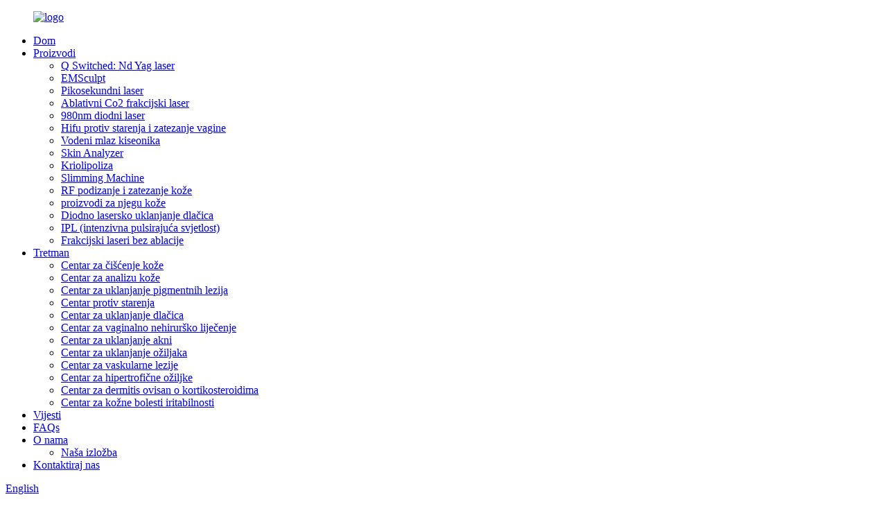

--- FILE ---
content_type: text/html
request_url: http://bs.honkonlasermed.com/news/
body_size: 11403
content:
<!DOCTYPE html> <html dir="ltr" lang="bs"> <head> <meta charset="UTF-8"/> <meta http-equiv="Content-Type" content="text/html; charset=UTF-8" /> <!-- Global site tag (gtag.js) - Google Analytics --> <script async src="https://www.googletagmanager.com/gtag/js?id=UA-230771935-85"></script>  <script>
  window.dataLayer = window.dataLayer || [];
  function gtag(){dataLayer.push(arguments);}
  gtag('js', new Date());

  gtag('config', 'UA-230771935-85');
</script> <script src="https://io.hagro.com/ipcompany/365371-aigro-www.honkonlasermed.com.js" ></script> <title>Vijesti</title> <meta name="viewport" content="width=device-width,initial-scale=1,minimum-scale=1,maximum-scale=1,user-scalable=no"> <link rel="apple-touch-icon-precomposed" href=""> <meta name="format-detection" content="telephone=no"> <meta name="apple-mobile-web-app-capable" content="yes"> <meta name="apple-mobile-web-app-status-bar-style" content="black"> <link href="//cdn.globalso.com/honkonlasermed/style/global/style.css" rel="stylesheet" onload="this.onload=null;this.rel='stylesheet'"> <link href="//cdn.globalso.com/honkonlasermed/style/public/public.css" rel="stylesheet" onload="this.onload=null;this.rel='stylesheet'"> <link href="https://cdn.globalso.com/lite-yt-embed.css" rel="stylesheet" onload="this.onload=null;this.rel='stylesheet'">  <link rel="shortcut icon" href="https://cdn.globalso.com/honkonlasermed/4b9bbe361.png" /> <link rel="canonical" href="https://www.honkonlasermed.com/news/" /> <link href="//cdn.globalso.com/hide_search.css" rel="stylesheet"/><link href="//www.honkonlasermed.com/style/bs.html.css" rel="stylesheet"/><link rel="alternate" hreflang="bs" href="http://bs.honkonlasermed.com/" /></head> <body> <div class="container">   <!-- web_head start -->    <header class="web_head">       <section class="head_layer">         <div class="layout">          <figure class="logo"> <a href="/">			<img src="https://cdn.globalso.com/honkonlasermed/31ab0d9f.png" alt="logo"> 				</a></figure>           <nav class="nav_wrap">             <ul class="head_nav">             <li><a href="/">Dom</a></li> <li><a href="/products/">Proizvodi</a> <ul class="sub-menu"> 	<li><a href="/q-switched-nd-yag-laser/">Q Switched: Nd Yag laser</a></li> 	<li><a href="/emsculpt/">EMSculpt</a></li> 	<li><a href="/picosecond-laser/">Pikosekundni laser</a></li> 	<li><a href="/ablative-co2-fractional-laser/">Ablativni Co2 frakcijski laser</a></li> 	<li><a href="/980nm-diode-laser/">980nm diodni laser</a></li> 	<li><a href="/hifu-anti-aging-vaginal-tightening/">Hifu protiv starenja i zatezanje vagine</a></li> 	<li><a href="/water-oxgen-jet/">Vodeni mlaz kiseonika</a></li> 	<li><a href="/skin-analyzer/">Skin Analyzer</a></li> 	<li><a href="/cryolipolysis/">Kriolipoliza</a></li> 	<li><a href="/slimming-machine/">Slimming Machine</a></li> 	<li><a href="/rf-skin-lifting-tightening/">RF podizanje i zatezanje kože</a></li> 	<li><a href="/skin-care-products/">proizvodi za njegu kože</a></li> 	<li><a href="/diode-laser-hair-removal/">Diodno lasersko uklanjanje dlačica</a></li> 	<li><a href="/ipl-intense-pulsed-light/">IPL (intenzivna pulsirajuća svjetlost)</a></li> 	<li><a href="/fractional-lasers-non-ablative/">Frakcijski laseri bez ablacije</a></li> </ul> </li> <li><a href="/treatment/">Tretman</a> <ul class="sub-menu"> 	<li><a href="/treatment/skin-cleansing-center/">Centar za čišćenje kože</a></li> 	<li><a href="/treatment/skin-analysis-center/">Centar za analizu kože</a></li> 	<li><a href="/treatment/pigment-lesion-removal-center/">Centar za uklanjanje pigmentnih lezija</a></li> 	<li><a href="/treatment/anti-aging-center/">Centar protiv starenja</a></li> 	<li><a href="/treatment/hair-removal-center/">Centar za uklanjanje dlačica</a></li> 	<li><a href="/treatment/vaginal-non-surgical-treatment-center/">Centar za vaginalno nehirurško liječenje</a></li> 	<li><a href="/treatment/acne-removal-center/">Centar za uklanjanje akni</a></li> 	<li><a href="/treatment/scar-removal-center/">Centar za uklanjanje ožiljaka</a></li> 	<li><a href="/treatment/vascular-lesions-center/">Centar za vaskularne lezije</a></li> 	<li><a href="/treatment/hypertrophic-scar-center/">Centar za hipertrofične ožiljke</a></li> 	<li><a href="/treatment/corticosteroid-dependent-dermitis-center/">Centar za dermitis ovisan o kortikosteroidima</a></li> 	<li><a href="/treatment/irritability-skin-disease-center/">Centar za kožne bolesti iritabilnosti</a></li> </ul> </li> <li class="nav-current"><a href="/news/">Vijesti</a></li> <li><a href="/faqs/">FAQs</a></li> <li><a href="/about-us/">O nama</a> <ul class="sub-menu"> 	<li><a href="/our-exhibition/">Naša izložba</a></li> </ul> </li> <li><a href="/contact-us/">Kontaktiraj nas</a></li>             </ul>           </nav>              <div class="head_right">             <div id="btn-search" class="btn--search"></div>             <div class="change-language ensemble">   <div class="change-language-info">     <div class="change-language-title medium-title">        <div class="language-flag language-flag-en"><a href="https://www.honkonlasermed.com/"><b class="country-flag"></b><span>English</span> </a></div>        <b class="language-icon"></b>      </div> 	<div class="change-language-cont sub-content">         <div class="empty"></div>     </div>   </div> </div> <!--theme294-->                        </div>         </div>       </section>     </header>  <!-- sys_sub_head -->     <section class="sys_sub_head">       <!-- swiper -->       <div class="head_bn_slider">         <ul class="head_bn_items swiper-wrapper">              <li class="head_bn_item swiper-slide"><img src="https://cdn.globalso.com/honkonlasermed/head_banner_011.jpg" alt="page_banner"></li>         </ul>       </div>            </section>    <section class="web_main page_main">   <div class="layout">     <aside class="aside">   <section class="aside-wrap">        <section class="side-widget">     <div class="side-tit-bar">       <h4 class="side-tit">Vijesti</h4>     </div>     <ul class="side-cate">       <li><a href="/news_catalog/exhibition-news/">Vijesti o izložbi</a></li> <li><a href="/news_catalog/industry-news/">Industry News</a></li>     </ul>   </section>        </section> </aside>    <section class="main">       <div class="blog_list">         <h1 class="page_title">Vijesti</h1>         <ul>                     <li class="blog-item">             <figure class="item-wrap">               <figcaption class="item-info">                 <h3 class="item-title"><a href="/news/ares-ice-titanio-with-new-fac-technology-the-terminator-of-hair/">ARES-ICE-TITANIO-sa novom Fac tehnologijom-terminator kose</a></h3>                 <time>by admin 23-11-06</time>                 <div class="item-detail">Otkrijte tajnu blistave ljepote!Predstavljamo naš revolucionarni 808nm diodni poluvodički laser, vrhunski medicinski estetski uređaj koji će transformirati vašu rutinu njege kože!Recite zbogom neželjenim dlačicama i pozdravite besprijekornu kožu pomoću našeg vrhunskog 808m diodnog lasera.Ovaj napredni tehno...</div>                 <a href="/news/ares-ice-titanio-with-new-fac-technology-the-terminator-of-hair/" class="item-more">Čitaj više</a> </figcaption>             </figure>           </li>                     <li class="blog-item">             <figure class="item-wrap">               <figcaption class="item-info">                 <h3 class="item-title"><a href="/news/he-sense-of-honor-of-the-team-and-the-sense-of-mission-to-provide-customers-with-the-most-suitable-laser-equipment/">Tim i osjećaj misije da kupcima pružimo najprikladniju lasersku opremu</a></h3>                 <time>by admin 22-08-02</time>                 <div class="item-detail">“Svaki zaposlenik kompanije Honkon teži ne samo performansama, već i osjećaju časti tima i osjećaju misije da kupcima pruži najprikladniju lasersku opremu.”U ovoj promociji proslave 24. godišnjice HONKON-a, u potpunosti se odrazio 29. jul 2022. godine...</div>                 <a href="/news/he-sense-of-honor-of-the-team-and-the-sense-of-mission-to-provide-customers-with-the-most-suitable-laser-equipment/" class="item-more">Čitaj više</a> </figcaption>             </figure>           </li>                     <li class="blog-item">             <figure class="item-wrap">               <figcaption class="item-info">                 <h3 class="item-title"><a href="/news/pico-second-laser-pico-clear-redifine-light-and-fast/">Pico drugi laser PICO-CLEAR REDIFINIRAJ SVJETLO I BRZO</a></h3>                 <time>by admin dana 22-07-22</time>                 <div class="item-detail">Pikosekundni laseri koriste trajanje impulsa manje od 1 nanosekunde, što uzrokuje pretežno fotoakustičko oštećenje, a ne fototermalno uništavanje pigmenta ili čestica mastila (mjereno proizvodnjom topline).Ovo rezultira efektivnim uklanjanjem abnormalnog pigmenta, uz minimaliziranje fototerm...</div>                 <a href="/news/pico-second-laser-pico-clear-redifine-light-and-fast/" class="item-more">Čitaj više</a> </figcaption>             </figure>           </li>                     <li class="blog-item">             <figure class="item-wrap">               <figcaption class="item-info">                 <h3 class="item-title"><a href="/news/fiber-diode-laser-hair-removal-2/">Fiber dioda lasersko uklanjanje dlačica</a></h3>                 <time>by admin 22-07-15</time>                 <div class="item-detail">Lasersko uklanjanje dlaka zasniva se na principu selektivne fototermalne dinamike, kroz razumno podešavanje laserske talasne dužine energetske širine impulsa, laser može kroz površinu kože korijen folikula dlake, svjetlost se može apsorbirati i pretvoriti u uništavanje topline tkiva folikula dlake, tako da t...</div>                 <a href="/news/fiber-diode-laser-hair-removal-2/" class="item-more">Čitaj više</a> </figcaption>             </figure>           </li>                     <li class="blog-item">             <figure class="item-wrap">               <figcaption class="item-info">                 <h3 class="item-title"><a href="/news/dubai-exhibition/">Dubai izložba.</a></h3>                 <time>by admin 22-04-24</time>                 <div class="item-detail">Dubai Derma se održava svake godine u organizaciji Index Conferences &amp; Exhibitions, člana Index Holdinga u saradnji sa Pan arapskom ligom za dermatologiju, Arapskom akademijom za dermatologiju i estetiku (AADA) i GCC ligom dermatologa sa...</div>                 <a href="/news/dubai-exhibition/" class="item-more">Čitaj više</a> </figcaption>             </figure>           </li>                     <li class="blog-item">             <figure class="item-wrap">               <figcaption class="item-info">                 <h3 class="item-title"><a href="/news/how-to-choose-a-suitable-hair-removal-device/">Kako odabrati odgovarajući uređaj za uklanjanje dlačica</a></h3>                 <time>by admin 22-04-24</time>                 <div class="item-detail">Bez obzira tražite li laser za svoje pacijente koji su potrebni za uklanjanje dlaka ili pomažete svojim klijentima u odabiru odgovarajućeg uređaja, ovaj članak vam može dati neke upute.Kompanija Honkon ima tri vrste ovog uređaja za upotrebu: IPL, 808 diodni laser i trovalni...</div>                 <a href="/news/how-to-choose-a-suitable-hair-removal-device/" class="item-more">Čitaj više</a> </figcaption>             </figure>           </li>                     <li class="blog-item">             <figure class="item-wrap">               <figcaption class="item-info">                 <h3 class="item-title"><a href="/news/do-you-know-what-skin-problems-can-be-solved-by-fractional-laser/">Znate li koje probleme kože može riješiti frakcioni laser?</a></h3>                 <time>by admin 22-04-11</time>                 <div class="item-detail">Projekt frakcionog lasera svima nije stranac. Govoreći o frakcionom laseru Kao što možete zamisliti, mogu postojati sredstva protiv bora, protiv starenja, kultivacija kolagena, uklanjanje ožiljaka i tako dalje.Zašto je frakcioni laser tako neverovatan?Koje probleme kože može liječiti frakcijski laser?Frakcijske lase...</div>                 <a href="/news/do-you-know-what-skin-problems-can-be-solved-by-fractional-laser/" class="item-more">Čitaj više</a> </figcaption>             </figure>           </li>                   </ul>         <div class="page_bar">         <div class="pages"></div>       </div>       </div>            </section>   </div> </section>   <!-- web_footer start -->     <footer class="web_footer">     <div class="layout">       <div class="foor_service">         <div class="foot_item foot_contact_item wow fadeInLeftA" data-wow-delay=".9s" data-wow-duration=".8s">           <div class="foot_cont">                          <p><strong>Beijing HONKON Technologies Co., Ltd.</strong></p> <p>Sjedište sjedišta u Pekingu, Kina.To je visoka tehnologija, vodeća kompanija u medicinskoj i estetskoj kompaniji.Može pružiti kompletna rješenja za probleme kože Treatment i Body Management centar.Ima 24-godišnju istoriju od 1998. Danas više od 100 hiljada bolnica, vrhunskih klinika i kozmetičkih salona iz svijeta koriste Honkon opremu.Pridonosimo pružanju usluga klijentima i nastavljamo da pružamo vrijedno znanje i kliničku podršku našim klijentima.</p>                          <ul class="head_sns">          		<li><a target="_blank" href="https://www.facebook.com/honkonlaser1/"><img src="https://cdn.globalso.com/honkonlasermed/sns_01.png" alt="sns_01"></a></li> 			<li><a target="_blank" href="https://www.youtube.com/channel/UClrXP4vrZy8kZesSEiG4vPA"><img src="https://cdn.globalso.com/honkonlasermed/Youtube-fill2.png" alt="Youtube-fill(2)"></a></li> 			<li><a target="_blank" href="https://www.linkedin.cn/in/%E5%85%B5%E6%9D%B0-%E6%9D%8E-18b85a98"><img src="https://cdn.globalso.com/honkonlasermed/linkedin71.png" alt="linkedin(7)"></a></li> 			<li><a target="_blank" href="https://www.instagram.com/honkonlaser_sandra/"><img src="https://cdn.globalso.com/honkonlasermed/instagram1.png" alt="instagram(1)"></a></li> 	        </ul>                        </div>         </div>         <div class="foot_item foot_nav_item wow fadeInLeftA" data-wow-delay=".7s" data-wow-duration=".8s">           <h2 class="fot_tit">Naš tretman</h2>           <ul>            	<li><a href="/treatment/skin-cleansing-center/">Centar za čišćenje kože</a></li> <li><a href="/treatment/skin-analysis-center/">Centar za analizu kože</a></li> <li><a href="/treatment/pigment-lesion-removal-center/">Centar za uklanjanje pigmentnih lezija</a></li> <li><a href="/treatment/anti-aging-center/">Centar protiv starenja</a></li> <li><a href="/treatment/hair-removal-center/">Centar za uklanjanje dlačica</a></li> <li><a href="/treatment/vaginal-non-surgical-treatment-center/">Centar za vaginalno nehirurško liječenje</a></li> <li><a href="/treatment/acne-removal-center/">Centar za uklanjanje akni</a></li> <li><a href="/treatment/scar-removal-center/">Centar za uklanjanje ožiljaka</a></li> <li><a href="/treatment/vascular-lesions-center/">Centar za vaskularne lezije</a></li> <li><a href="/treatment/hypertrophic-scar-center/">Centar za hipertrofične ožiljke</a></li> <li><a href="/treatment/corticosteroid-dependent-dermitis-center/">Centar za dermitis ovisan o kortikosteroidima</a></li> <li><a href="/treatment/irritability-skin-disease-center/">Centar za kožne bolesti iritabilnosti</a></li>           </ul>         </div>         <div class="foot_item foot_nav_item wow fadeInLeftA" data-wow-delay=".7s" data-wow-duration=".8s">           <h2 class="fot_tit">našim proizvodima</h2>           <ul>           	<li><a href="/our-exhibition/">Naša izložba</a></li> <li><a href="/contact-us/">Kontaktiraj nas</a></li> <li><a href="/about-us/">O nama</a></li>           </ul>         </div>         <div class="foot_item foot_nav_item  wow fadeInLeftA" data-wow-delay=".7s" data-wow-duration=".8s">           <h2 class="fot_tit">vijesti</h2>           <ul>            	<li><a href="/news_catalog/exhibition-news/">Vijesti o izložbi</a></li> <li><a href="/news_catalog/industry-news/">Industry News</a></li>           </ul>         </div>       </div>     </div> <div class="copyright wow fadeInLeftA" data-wow-delay="1.2s" data-wow-duration=".8s">© Autorsko pravo - 2010-2022 : Sva prava pridržana.<script type="text/javascript" src="//www.globalso.site/livechat.js"></script>		 		<a href="/featured/">Hot Products</a> - <a href="/sitemap.xml">Sitemap</a>  <br><a href='/808al/' title='808al'>808al</a>,  <a href='/fast-tattoo-removal/' title='Fast Tattoo Removal'>Brzo uklanjanje tetovaža</a>,  <a href='/face-tightening-treatment/' title='Face Tightening Treatment'>Tretman zatezanja lica</a>,  <a href='/d8-3d-skin-analyzer/' title='D8-3d Skin Analyzer'>D8-3d analizator kože</a>,  <a href='/permanent-eyebrow-removal/' title='Permanent Eyebrow Removal'>Trajno uklanjanje obrva</a>,  <a href='/eon-fat-reduction/' title='Eon Fat Reduction'>Eon Fat Reduction</a>, 	</div>  </footer> <a href="https://api.whatsapp.com/send?phone=86008613910448815" target=_blank>     <div class="fiexd_contant">    <i></i></div>   </a>             <aside class="scrollsidebar" id="scrollsidebar">   <div class="side_content">     <div class="side_list">       <header class="hd"><img src="//cdn.globalso.com/title_pic.png" alt="Online Inuiry"/></header>       <div class="cont">         <li><a class="email" href="javascript:" onclick="showMsgPop();">Pošaljite e-mail</a></li>                                       </div>                   <div class="side_title"><a  class="close_btn"><span>x</span></a></div>     </div>   </div>   <div class="show_btn"></div> </aside> <div class="inquiry-pop-bd">   <div class="inquiry-pop"> <i class="ico-close-pop" onclick="hideMsgPop();"></i>      <script type="text/javascript" src="//www.globalso.site/form.js"></script>    </div> </div> </div>  <div class="web-search"> <b id="btn-search-close" class="btn--search-close"></b>   <div style=" width:100%">     <div class="head-search">       <form class="" action="/search.php" method="get" >         <input class="search-ipt" name="s" placeholder="Start Typing..." /> 		<input type="hidden" name="cat" value="490"/>         <input class="search-btn" type="submit" />         <span class="search-attr">Pritisnite enter za pretragu ili ESC da zatvorite</span>       </form>     </div>   </div> </div> <script type="text/javascript" src="//cdn.globalso.com/honkonlasermed/style/global/js/jquery.min.js"></script>  <script type="text/javascript" src="//cdn.globalso.com/honkonlasermed/style/global/js/common.js"></script> <script type="text/javascript" src="//cdn.globalso.com/honkonlasermed/style/public/public.js"></script>  <script src="https://cdn.globalso.com/lite-yt-embed.js"></script> <!--[if lt IE 9]> <script src="//cdn.globalso.com/honkonlasermed/style/global/js/html5.js"></script> <![endif]--> <ul class="prisna-wp-translate-seo" id="prisna-translator-seo"><li class="language-flag language-flag-en"><a href="https://www.honkonlasermed.com/news/" title="English" target="_blank"><b class="country-flag"></b><span>English</span></a></li><li class="language-flag language-flag-fr"><a href="http://fr.honkonlasermed.com/news/" title="French" target="_blank"><b class="country-flag"></b><span>French</span></a></li><li class="language-flag language-flag-de"><a href="http://de.honkonlasermed.com/news/" title="German" target="_blank"><b class="country-flag"></b><span>German</span></a></li><li class="language-flag language-flag-pt"><a href="http://pt.honkonlasermed.com/news/" title="Portuguese" target="_blank"><b class="country-flag"></b><span>Portuguese</span></a></li><li class="language-flag language-flag-es"><a href="http://es.honkonlasermed.com/news/" title="Spanish" target="_blank"><b class="country-flag"></b><span>Spanish</span></a></li><li class="language-flag language-flag-ru"><a href="http://ru.honkonlasermed.com/news/" title="Russian" target="_blank"><b class="country-flag"></b><span>Russian</span></a></li><li class="language-flag language-flag-ja"><a href="http://ja.honkonlasermed.com/news/" title="Japanese" target="_blank"><b class="country-flag"></b><span>Japanese</span></a></li><li class="language-flag language-flag-ko"><a href="http://ko.honkonlasermed.com/news/" title="Korean" target="_blank"><b class="country-flag"></b><span>Korean</span></a></li><li class="language-flag language-flag-ar"><a href="http://ar.honkonlasermed.com/news/" title="Arabic" target="_blank"><b class="country-flag"></b><span>Arabic</span></a></li><li class="language-flag language-flag-ga"><a href="http://ga.honkonlasermed.com/news/" title="Irish" target="_blank"><b class="country-flag"></b><span>Irish</span></a></li><li class="language-flag language-flag-el"><a href="http://el.honkonlasermed.com/news/" title="Greek" target="_blank"><b class="country-flag"></b><span>Greek</span></a></li><li class="language-flag language-flag-tr"><a href="http://tr.honkonlasermed.com/news/" title="Turkish" target="_blank"><b class="country-flag"></b><span>Turkish</span></a></li><li class="language-flag language-flag-it"><a href="http://it.honkonlasermed.com/news/" title="Italian" target="_blank"><b class="country-flag"></b><span>Italian</span></a></li><li class="language-flag language-flag-da"><a href="http://da.honkonlasermed.com/news/" title="Danish" target="_blank"><b class="country-flag"></b><span>Danish</span></a></li><li class="language-flag language-flag-ro"><a href="http://ro.honkonlasermed.com/news/" title="Romanian" target="_blank"><b class="country-flag"></b><span>Romanian</span></a></li><li class="language-flag language-flag-id"><a href="http://id.honkonlasermed.com/news/" title="Indonesian" target="_blank"><b class="country-flag"></b><span>Indonesian</span></a></li><li class="language-flag language-flag-cs"><a href="http://cs.honkonlasermed.com/news/" title="Czech" target="_blank"><b class="country-flag"></b><span>Czech</span></a></li><li class="language-flag language-flag-af"><a href="http://af.honkonlasermed.com/news/" title="Afrikaans" target="_blank"><b class="country-flag"></b><span>Afrikaans</span></a></li><li class="language-flag language-flag-sv"><a href="http://sv.honkonlasermed.com/news/" title="Swedish" target="_blank"><b class="country-flag"></b><span>Swedish</span></a></li><li class="language-flag language-flag-pl"><a href="http://pl.honkonlasermed.com/news/" title="Polish" target="_blank"><b class="country-flag"></b><span>Polish</span></a></li><li class="language-flag language-flag-eu"><a href="http://eu.honkonlasermed.com/news/" title="Basque" target="_blank"><b class="country-flag"></b><span>Basque</span></a></li><li class="language-flag language-flag-ca"><a href="http://ca.honkonlasermed.com/news/" title="Catalan" target="_blank"><b class="country-flag"></b><span>Catalan</span></a></li><li class="language-flag language-flag-eo"><a href="http://eo.honkonlasermed.com/news/" title="Esperanto" target="_blank"><b class="country-flag"></b><span>Esperanto</span></a></li><li class="language-flag language-flag-hi"><a href="http://hi.honkonlasermed.com/news/" title="Hindi" target="_blank"><b class="country-flag"></b><span>Hindi</span></a></li><li class="language-flag language-flag-lo"><a href="http://lo.honkonlasermed.com/news/" title="Lao" target="_blank"><b class="country-flag"></b><span>Lao</span></a></li><li class="language-flag language-flag-sq"><a href="http://sq.honkonlasermed.com/news/" title="Albanian" target="_blank"><b class="country-flag"></b><span>Albanian</span></a></li><li class="language-flag language-flag-am"><a href="http://am.honkonlasermed.com/news/" title="Amharic" target="_blank"><b class="country-flag"></b><span>Amharic</span></a></li><li class="language-flag language-flag-hy"><a href="http://hy.honkonlasermed.com/news/" title="Armenian" target="_blank"><b class="country-flag"></b><span>Armenian</span></a></li><li class="language-flag language-flag-az"><a href="http://az.honkonlasermed.com/news/" title="Azerbaijani" target="_blank"><b class="country-flag"></b><span>Azerbaijani</span></a></li><li class="language-flag language-flag-be"><a href="http://be.honkonlasermed.com/news/" title="Belarusian" target="_blank"><b class="country-flag"></b><span>Belarusian</span></a></li><li class="language-flag language-flag-bn"><a href="http://bn.honkonlasermed.com/news/" title="Bengali" target="_blank"><b class="country-flag"></b><span>Bengali</span></a></li><li class="language-flag language-flag-bs"><a href="http://bs.honkonlasermed.com/news/" title="Bosnian" target="_blank"><b class="country-flag"></b><span>Bosnian</span></a></li><li class="language-flag language-flag-bg"><a href="http://bg.honkonlasermed.com/news/" title="Bulgarian" target="_blank"><b class="country-flag"></b><span>Bulgarian</span></a></li><li class="language-flag language-flag-ceb"><a href="http://ceb.honkonlasermed.com/news/" title="Cebuano" target="_blank"><b class="country-flag"></b><span>Cebuano</span></a></li><li class="language-flag language-flag-ny"><a href="http://ny.honkonlasermed.com/news/" title="Chichewa" target="_blank"><b class="country-flag"></b><span>Chichewa</span></a></li><li class="language-flag language-flag-co"><a href="http://co.honkonlasermed.com/news/" title="Corsican" target="_blank"><b class="country-flag"></b><span>Corsican</span></a></li><li class="language-flag language-flag-hr"><a href="http://hr.honkonlasermed.com/news/" title="Croatian" target="_blank"><b class="country-flag"></b><span>Croatian</span></a></li><li class="language-flag language-flag-nl"><a href="http://nl.honkonlasermed.com/news/" title="Dutch" target="_blank"><b class="country-flag"></b><span>Dutch</span></a></li><li class="language-flag language-flag-et"><a href="http://et.honkonlasermed.com/news/" title="Estonian" target="_blank"><b class="country-flag"></b><span>Estonian</span></a></li><li class="language-flag language-flag-tl"><a href="http://tl.honkonlasermed.com/news/" title="Filipino" target="_blank"><b class="country-flag"></b><span>Filipino</span></a></li><li class="language-flag language-flag-fi"><a href="http://fi.honkonlasermed.com/news/" title="Finnish" target="_blank"><b class="country-flag"></b><span>Finnish</span></a></li><li class="language-flag language-flag-fy"><a href="http://fy.honkonlasermed.com/news/" title="Frisian" target="_blank"><b class="country-flag"></b><span>Frisian</span></a></li><li class="language-flag language-flag-gl"><a href="http://gl.honkonlasermed.com/news/" title="Galician" target="_blank"><b class="country-flag"></b><span>Galician</span></a></li><li class="language-flag language-flag-ka"><a href="http://ka.honkonlasermed.com/news/" title="Georgian" target="_blank"><b class="country-flag"></b><span>Georgian</span></a></li><li class="language-flag language-flag-gu"><a href="http://gu.honkonlasermed.com/news/" title="Gujarati" target="_blank"><b class="country-flag"></b><span>Gujarati</span></a></li><li class="language-flag language-flag-ht"><a href="http://ht.honkonlasermed.com/news/" title="Haitian" target="_blank"><b class="country-flag"></b><span>Haitian</span></a></li><li class="language-flag language-flag-ha"><a href="http://ha.honkonlasermed.com/news/" title="Hausa" target="_blank"><b class="country-flag"></b><span>Hausa</span></a></li><li class="language-flag language-flag-haw"><a href="http://haw.honkonlasermed.com/news/" title="Hawaiian" target="_blank"><b class="country-flag"></b><span>Hawaiian</span></a></li><li class="language-flag language-flag-iw"><a href="http://iw.honkonlasermed.com/news/" title="Hebrew" target="_blank"><b class="country-flag"></b><span>Hebrew</span></a></li><li class="language-flag language-flag-hmn"><a href="http://hmn.honkonlasermed.com/news/" title="Hmong" target="_blank"><b class="country-flag"></b><span>Hmong</span></a></li><li class="language-flag language-flag-hu"><a href="http://hu.honkonlasermed.com/news/" title="Hungarian" target="_blank"><b class="country-flag"></b><span>Hungarian</span></a></li><li class="language-flag language-flag-is"><a href="http://is.honkonlasermed.com/news/" title="Icelandic" target="_blank"><b class="country-flag"></b><span>Icelandic</span></a></li><li class="language-flag language-flag-ig"><a href="http://ig.honkonlasermed.com/news/" title="Igbo" target="_blank"><b class="country-flag"></b><span>Igbo</span></a></li><li class="language-flag language-flag-jw"><a href="http://jw.honkonlasermed.com/news/" title="Javanese" target="_blank"><b class="country-flag"></b><span>Javanese</span></a></li><li class="language-flag language-flag-kn"><a href="http://kn.honkonlasermed.com/news/" title="Kannada" target="_blank"><b class="country-flag"></b><span>Kannada</span></a></li><li class="language-flag language-flag-kk"><a href="http://kk.honkonlasermed.com/news/" title="Kazakh" target="_blank"><b class="country-flag"></b><span>Kazakh</span></a></li><li class="language-flag language-flag-km"><a href="http://km.honkonlasermed.com/news/" title="Khmer" target="_blank"><b class="country-flag"></b><span>Khmer</span></a></li><li class="language-flag language-flag-ku"><a href="http://ku.honkonlasermed.com/news/" title="Kurdish" target="_blank"><b class="country-flag"></b><span>Kurdish</span></a></li><li class="language-flag language-flag-ky"><a href="http://ky.honkonlasermed.com/news/" title="Kyrgyz" target="_blank"><b class="country-flag"></b><span>Kyrgyz</span></a></li><li class="language-flag language-flag-la"><a href="http://la.honkonlasermed.com/news/" title="Latin" target="_blank"><b class="country-flag"></b><span>Latin</span></a></li><li class="language-flag language-flag-lv"><a href="http://lv.honkonlasermed.com/news/" title="Latvian" target="_blank"><b class="country-flag"></b><span>Latvian</span></a></li><li class="language-flag language-flag-lt"><a href="http://lt.honkonlasermed.com/news/" title="Lithuanian" target="_blank"><b class="country-flag"></b><span>Lithuanian</span></a></li><li class="language-flag language-flag-lb"><a href="http://lb.honkonlasermed.com/news/" title="Luxembou.." target="_blank"><b class="country-flag"></b><span>Luxembou..</span></a></li><li class="language-flag language-flag-mk"><a href="http://mk.honkonlasermed.com/news/" title="Macedonian" target="_blank"><b class="country-flag"></b><span>Macedonian</span></a></li><li class="language-flag language-flag-mg"><a href="http://mg.honkonlasermed.com/news/" title="Malagasy" target="_blank"><b class="country-flag"></b><span>Malagasy</span></a></li><li class="language-flag language-flag-ms"><a href="http://ms.honkonlasermed.com/news/" title="Malay" target="_blank"><b class="country-flag"></b><span>Malay</span></a></li><li class="language-flag language-flag-ml"><a href="http://ml.honkonlasermed.com/news/" title="Malayalam" target="_blank"><b class="country-flag"></b><span>Malayalam</span></a></li><li class="language-flag language-flag-mt"><a href="http://mt.honkonlasermed.com/news/" title="Maltese" target="_blank"><b class="country-flag"></b><span>Maltese</span></a></li><li class="language-flag language-flag-mi"><a href="http://mi.honkonlasermed.com/news/" title="Maori" target="_blank"><b class="country-flag"></b><span>Maori</span></a></li><li class="language-flag language-flag-mr"><a href="http://mr.honkonlasermed.com/news/" title="Marathi" target="_blank"><b class="country-flag"></b><span>Marathi</span></a></li><li class="language-flag language-flag-mn"><a href="http://mn.honkonlasermed.com/news/" title="Mongolian" target="_blank"><b class="country-flag"></b><span>Mongolian</span></a></li><li class="language-flag language-flag-my"><a href="http://my.honkonlasermed.com/news/" title="Burmese" target="_blank"><b class="country-flag"></b><span>Burmese</span></a></li><li class="language-flag language-flag-ne"><a href="http://ne.honkonlasermed.com/news/" title="Nepali" target="_blank"><b class="country-flag"></b><span>Nepali</span></a></li><li class="language-flag language-flag-no"><a href="http://no.honkonlasermed.com/news/" title="Norwegian" target="_blank"><b class="country-flag"></b><span>Norwegian</span></a></li><li class="language-flag language-flag-ps"><a href="http://ps.honkonlasermed.com/news/" title="Pashto" target="_blank"><b class="country-flag"></b><span>Pashto</span></a></li><li class="language-flag language-flag-fa"><a href="http://fa.honkonlasermed.com/news/" title="Persian" target="_blank"><b class="country-flag"></b><span>Persian</span></a></li><li class="language-flag language-flag-pa"><a href="http://pa.honkonlasermed.com/news/" title="Punjabi" target="_blank"><b class="country-flag"></b><span>Punjabi</span></a></li><li class="language-flag language-flag-sr"><a href="http://sr.honkonlasermed.com/news/" title="Serbian" target="_blank"><b class="country-flag"></b><span>Serbian</span></a></li><li class="language-flag language-flag-st"><a href="http://st.honkonlasermed.com/news/" title="Sesotho" target="_blank"><b class="country-flag"></b><span>Sesotho</span></a></li><li class="language-flag language-flag-si"><a href="http://si.honkonlasermed.com/news/" title="Sinhala" target="_blank"><b class="country-flag"></b><span>Sinhala</span></a></li><li class="language-flag language-flag-sk"><a href="http://sk.honkonlasermed.com/news/" title="Slovak" target="_blank"><b class="country-flag"></b><span>Slovak</span></a></li><li class="language-flag language-flag-sl"><a href="http://sl.honkonlasermed.com/news/" title="Slovenian" target="_blank"><b class="country-flag"></b><span>Slovenian</span></a></li><li class="language-flag language-flag-so"><a href="http://so.honkonlasermed.com/news/" title="Somali" target="_blank"><b class="country-flag"></b><span>Somali</span></a></li><li class="language-flag language-flag-sm"><a href="http://sm.honkonlasermed.com/news/" title="Samoan" target="_blank"><b class="country-flag"></b><span>Samoan</span></a></li><li class="language-flag language-flag-gd"><a href="http://gd.honkonlasermed.com/news/" title="Scots Gaelic" target="_blank"><b class="country-flag"></b><span>Scots Gaelic</span></a></li><li class="language-flag language-flag-sn"><a href="http://sn.honkonlasermed.com/news/" title="Shona" target="_blank"><b class="country-flag"></b><span>Shona</span></a></li><li class="language-flag language-flag-sd"><a href="http://sd.honkonlasermed.com/news/" title="Sindhi" target="_blank"><b class="country-flag"></b><span>Sindhi</span></a></li><li class="language-flag language-flag-su"><a href="http://su.honkonlasermed.com/news/" title="Sundanese" target="_blank"><b class="country-flag"></b><span>Sundanese</span></a></li><li class="language-flag language-flag-sw"><a href="http://sw.honkonlasermed.com/news/" title="Swahili" target="_blank"><b class="country-flag"></b><span>Swahili</span></a></li><li class="language-flag language-flag-tg"><a href="http://tg.honkonlasermed.com/news/" title="Tajik" target="_blank"><b class="country-flag"></b><span>Tajik</span></a></li><li class="language-flag language-flag-ta"><a href="http://ta.honkonlasermed.com/news/" title="Tamil" target="_blank"><b class="country-flag"></b><span>Tamil</span></a></li><li class="language-flag language-flag-te"><a href="http://te.honkonlasermed.com/news/" title="Telugu" target="_blank"><b class="country-flag"></b><span>Telugu</span></a></li><li class="language-flag language-flag-th"><a href="http://th.honkonlasermed.com/news/" title="Thai" target="_blank"><b class="country-flag"></b><span>Thai</span></a></li><li class="language-flag language-flag-uk"><a href="http://uk.honkonlasermed.com/news/" title="Ukrainian" target="_blank"><b class="country-flag"></b><span>Ukrainian</span></a></li><li class="language-flag language-flag-ur"><a href="http://ur.honkonlasermed.com/news/" title="Urdu" target="_blank"><b class="country-flag"></b><span>Urdu</span></a></li><li class="language-flag language-flag-uz"><a href="http://uz.honkonlasermed.com/news/" title="Uzbek" target="_blank"><b class="country-flag"></b><span>Uzbek</span></a></li><li class="language-flag language-flag-vi"><a href="http://vi.honkonlasermed.com/news/" title="Vietnamese" target="_blank"><b class="country-flag"></b><span>Vietnamese</span></a></li><li class="language-flag language-flag-cy"><a href="http://cy.honkonlasermed.com/news/" title="Welsh" target="_blank"><b class="country-flag"></b><span>Welsh</span></a></li><li class="language-flag language-flag-xh"><a href="http://xh.honkonlasermed.com/news/" title="Xhosa" target="_blank"><b class="country-flag"></b><span>Xhosa</span></a></li><li class="language-flag language-flag-yi"><a href="http://yi.honkonlasermed.com/news/" title="Yiddish" target="_blank"><b class="country-flag"></b><span>Yiddish</span></a></li><li class="language-flag language-flag-yo"><a href="http://yo.honkonlasermed.com/news/" title="Yoruba" target="_blank"><b class="country-flag"></b><span>Yoruba</span></a></li><li class="language-flag language-flag-zu"><a href="http://zu.honkonlasermed.com/news/" title="Zulu" target="_blank"><b class="country-flag"></b><span>Zulu</span></a></li><li class="language-flag language-flag-rw"><a href="http://rw.honkonlasermed.com/news/" title="Kinyarwanda" target="_blank"><b class="country-flag"></b><span>Kinyarwanda</span></a></li><li class="language-flag language-flag-tt"><a href="http://tt.honkonlasermed.com/news/" title="Tatar" target="_blank"><b class="country-flag"></b><span>Tatar</span></a></li><li class="language-flag language-flag-or"><a href="http://or.honkonlasermed.com/news/" title="Oriya" target="_blank"><b class="country-flag"></b><span>Oriya</span></a></li><li class="language-flag language-flag-tk"><a href="http://tk.honkonlasermed.com/news/" title="Turkmen" target="_blank"><b class="country-flag"></b><span>Turkmen</span></a></li><li class="language-flag language-flag-ug"><a href="http://ug.honkonlasermed.com/news/" title="Uyghur" target="_blank"><b class="country-flag"></b><span>Uyghur</span></a></li></ul><link rel='stylesheet' id='fl-builder-layout-1279-css'  href='https://www.honkonlasermed.com/uploads/bb-plugin/cache/1279-layout.css?ver=da30fb2f7c04e66045de26a1540aa04e' type='text/css' media='all' /> <link rel='stylesheet' id='fl-builder-layout-1269-css'  href='https://www.honkonlasermed.com/uploads/bb-plugin/cache/1269-layout-partial.css?ver=2f80107b6343c554e33a062440f7172f' type='text/css' media='all' />   <script type='text/javascript' src='https://www.honkonlasermed.com/uploads/bb-plugin/cache/1279-layout.js?ver=da30fb2f7c04e66045de26a1540aa04e'></script> <script type="text/javascript" src="//cdn.goodao.net/style/js/translator-dropdown.js?ver=1.11"></script><script type="text/javascript">/*<![CDATA[*/var _prisna_translate=_prisna_translate||{languages:["en","fr","es","de","ru","ar","ko","ja","it","pt","ga","da","id","tr","sv","ro","pl","cs","eu","ca","eo","hi","el","ms","sr","sw","th","vi","cy","sk","lv","mt","hu","gl","gu","et","bn","sq","be","nl","tl","is","ht","lt","no","sl","ta","uk","yi","ur","te","fa","mk","kn","iw","fi","hr","bg","az","ka","af","st","si","so","su","tg","uz","yo","zu","pa","jw","kk","km","ceb","ny","lo","la","mg","ml","mi","mn","mr","my","ne","ig","hmn","ha","bs","hy","zh-TW","zh-CN","am","fy","co","ku","ps","lb","ky","sm","gd","sn","sd","xh","haw"],scrollBarLanguages:"15",flags:false,shortNames:true,targetSelector:"body,title",locationWidget:false,location:".transall",translateAttributes:true,translateTitleAttribute:true,translateAltAttribute:true,translatePlaceholderAttribute:true,translateMetaTags:"keywords,description,og:title,og:description,og:locale,og:url",localStorage:true,localStorageExpires:"1",backgroundColor:"transparent",fontColor:"transparent",nativeLanguagesNames:{"id":"Bahasa Indonesia","bs":"\u0431\u043e\u0441\u0430\u043d\u0441\u043a\u0438","my":"\u1019\u103c\u1014\u103a\u1019\u102c\u1018\u102c\u101e\u102c","kk":"\u049a\u0430\u0437\u0430\u049b","km":"\u1797\u17b6\u179f\u17b6\u1781\u17d2\u1798\u17c2\u179a","lo":"\u0e9e\u0eb2\u0eaa\u0eb2\u0ea5\u0eb2\u0ea7","mn":"\u041c\u043e\u043d\u0433\u043e\u043b \u0445\u044d\u043b","tg":"\u0422\u043e\u04b7\u0438\u043a\u04e3","ca":"Catal\u00e0","uz":"O\u02bbzbekcha","yo":"\u00c8d\u00e8 Yor\u00f9b\u00e1","si":"\u0dc3\u0dd2\u0d82\u0dc4\u0dbd","ne":"\u0928\u0947\u092a\u093e\u0932\u0940","pa":"\u0a2a\u0a70\u0a1c\u0a3e\u0a2c\u0a40","cs":"\u010ce\u0161tina","mr":"\u092e\u0930\u093e\u0920\u0940","ml":"\u0d2e\u0d32\u0d2f\u0d3e\u0d33\u0d02","hy":"\u0570\u0561\u0575\u0565\u0580\u0565\u0576","da":"Dansk","de":"Deutsch","es":"Espa\u00f1ol","fr":"Fran\u00e7ais","hr":"Hrvatski","it":"Italiano","lv":"Latvie\u0161u","lt":"Lietuvi\u0173","hu":"Magyar","nl":"Nederlands","no":"Norsk\u200e","pl":"Polski","pt":"Portugu\u00eas","ro":"Rom\u00e2n\u0103","sk":"Sloven\u010dina","sl":"Sloven\u0161\u010dina","fi":"Suomi","sv":"Svenska","tr":"T\u00fcrk\u00e7e","vi":"Ti\u1ebfng Vi\u1ec7t","el":"\u0395\u03bb\u03bb\u03b7\u03bd\u03b9\u03ba\u03ac","ru":"\u0420\u0443\u0441\u0441\u043a\u0438\u0439","sr":"\u0421\u0440\u043f\u0441\u043a\u0438","uk":"\u0423\u043a\u0440\u0430\u0457\u043d\u0441\u044c\u043a\u0430","bg":"\u0411\u044a\u043b\u0433\u0430\u0440\u0441\u043a\u0438","iw":"\u05e2\u05d1\u05e8\u05d9\u05ea","ar":"\u0627\u0644\u0639\u0631\u0628\u064a\u0629","fa":"\u0641\u0627\u0631\u0633\u06cc","hi":"\u0939\u093f\u0928\u094d\u0926\u0940","tl":"Tagalog","th":"\u0e20\u0e32\u0e29\u0e32\u0e44\u0e17\u0e22","mt":"Malti","sq":"Shqip","eu":"Euskara","bn":"\u09ac\u09be\u0982\u09b2\u09be","be":"\u0431\u0435\u043b\u0430\u0440\u0443\u0441\u043a\u0430\u044f \u043c\u043e\u0432\u0430","et":"Eesti Keel","gl":"Galego","ka":"\u10e5\u10d0\u10e0\u10d7\u10e3\u10da\u10d8","gu":"\u0a97\u0ac1\u0a9c\u0ab0\u0abe\u0aa4\u0ac0","ht":"Krey\u00f2l Ayisyen","is":"\u00cdslenska","ga":"Gaeilge","kn":"\u0c95\u0ca8\u0ccd\u0ca8\u0ca1","mk":"\u043c\u0430\u043a\u0435\u0434\u043e\u043d\u0441\u043a\u0438","ms":"Bahasa Melayu","sw":"Kiswahili","yi":"\u05f2\u05b4\u05d3\u05d9\u05e9","ta":"\u0ba4\u0bae\u0bbf\u0bb4\u0bcd","te":"\u0c24\u0c46\u0c32\u0c41\u0c17\u0c41","ur":"\u0627\u0631\u062f\u0648","cy":"Cymraeg","zh-CN":"\u4e2d\u6587\uff08\u7b80\u4f53\uff09\u200e","zh-TW":"\u4e2d\u6587\uff08\u7e41\u9ad4\uff09\u200e","ja":"\u65e5\u672c\u8a9e","ko":"\ud55c\uad6d\uc5b4","am":"\u12a0\u121b\u122d\u129b","haw":"\u014clelo Hawai\u02bbi","ky":"\u043a\u044b\u0440\u0433\u044b\u0437\u0447\u0430","lb":"L\u00ebtzebuergesch","ps":"\u067e\u069a\u062a\u0648\u200e","sd":"\u0633\u0646\u068c\u064a"},home:"\/",clsKey: "3bf380c55f2f34fb99c0c54863ff3e57"};/*]]>*/</script> <script>
function getCookie(name) {
    var arg = name + "=";
    var alen = arg.length;
    var clen = document.cookie.length;
    var i = 0;
    while (i < clen) {
        var j = i + alen;
        if (document.cookie.substring(i, j) == arg) return getCookieVal(j);
        i = document.cookie.indexOf(" ", i) + 1;
        if (i == 0) break;
    }
    return null;
}
function setCookie(name, value) {
    var expDate = new Date();
    var argv = setCookie.arguments;
    var argc = setCookie.arguments.length;
    var expires = (argc > 2) ? argv[2] : null;
    var path = (argc > 3) ? argv[3] : null;
    var domain = (argc > 4) ? argv[4] : null;
    var secure = (argc > 5) ? argv[5] : false;
    if (expires != null) {
        expDate.setTime(expDate.getTime() + expires);
    }
    document.cookie = name + "=" + escape(value) + ((expires == null) ? "": ("; expires=" + expDate.toUTCString())) + ((path == null) ? "": ("; path=" + path)) + ((domain == null) ? "": ("; domain=" + domain)) + ((secure == true) ? "; secure": "");
}
function getCookieVal(offset) {
    var endstr = document.cookie.indexOf(";", offset);
    if (endstr == -1) endstr = document.cookie.length;
    return unescape(document.cookie.substring(offset, endstr));
}
 
var firstshow = 0;
var cfstatshowcookie = getCookie('easyiit_stats');
if (cfstatshowcookie != 1) {
    a = new Date();
    h = a.getHours();
    m = a.getMinutes();
    s = a.getSeconds();
    sparetime = 1000 * 60 * 60 * 24 * 1 - (h * 3600 + m * 60 + s) * 1000 - 1;
    setCookie('easyiit_stats', 1, sparetime, '/');
    firstshow = 1;
}
if (!navigator.cookieEnabled) {
    firstshow = 0;
}
var referrer = escape(document.referrer);
var currweb = escape(location.href);
var screenwidth = screen.width;
var screenheight = screen.height;
var screencolordepth = screen.colorDepth;
$(function($){
   var src="https://www.honkonlasermed.com/statistic.php?action=stats_init&assort=0&referrer="+referrer+"&currweb="+currweb+"&firstshow="+firstshow+"&screenwidth="+screenwidth+"&screenheight="+screenheight+"&screencolordepth="+screencolordepth+"&ranstr="+Math.random()
	$('body').append('<iframe style="display:none" src='+src+'></iframe>')		
});
</script>   <script src="//cdnus.globalso.com/common_front.js"></script><script src="//www.honkonlasermed.com/style/bs.html.js"></script></body> </html><!-- Globalso Cache file was created in 0.71148109436035 seconds, on 21-06-24 10:25:55 -->

--- FILE ---
content_type: text/css
request_url: https://www.honkonlasermed.com/uploads/bb-plugin/cache/1269-layout-partial.css?ver=2f80107b6343c554e33a062440f7172f
body_size: 335
content:
 .fl-node-6264abfb076a0 > .fl-row-content-wrap {padding-top:0px;padding-right:0px;padding-bottom:0px;padding-left:0px;}.fl-node-6264ac560393d {width: 100%;}.fl-node-6264ac6846eab {width: 62.15%;}.fl-node-6264ac8364e63 {width: 37.85%;}.fl-node-6264aca744184 {width: 100%;}.fl-node-6264aca4b0856 {width: 44.67%;}.fl-node-6264aca4b089d {width: 55.33%;}.fl-node-6264ace31b173 {width: 100%;}.fl-node-6264ace7eeedc {width: 44.86%;}.fl-node-6264ace7eef21 {width: 55.14%;}